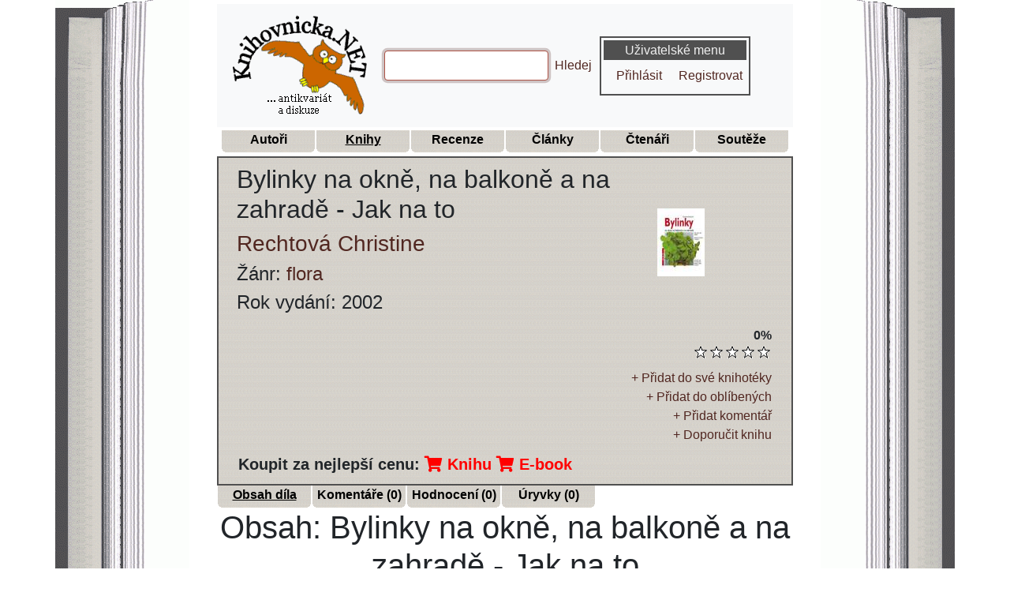

--- FILE ---
content_type: text/html; charset=UTF-8
request_url: https://www.knihovnicka.net/kniha/16127-bylinky-na-okne-na-balkone-a-na-zahrade-jak-na-to-rechtova-christine/obsah-dila/
body_size: 4435
content:


<!doctype html>
<html lang="cs">

<head>
    <title>Bylinky na okně, na balkoně a na zahradě - Jak na to | Knihovnicka.NET</title>
<meta name="keywords" content="Bylinky na okně, na balkoně a na zahradě - Jak na to kniha">
<meta name="description" content="Obsah a anotace knihy Bylinky na okně, na balkoně a na zahradě - Jak na to spisovatele Christine Rechtová. Od čtenářů knihovničky.">
<meta property="og:type" content="website">
<meta property="og:title" content="Bylinky na okně, na balkoně a na zahradě - Jak na to | Knihovnicka.NET">
<meta property="og:description" content="Obsah a anotace knihy Bylinky na okně, na balkoně a na zahradě - Jak na to spisovatele Christine Rechtová. Od čtenářů knihovničky.">
<meta property="og:url" content="https://www.knihovnicka.net/kniha/16127-bylinky-na-okne-na-balkone-a-na-zahrade-jak-na-to-rechtova-christine/obsah-dila/">
<meta property="og:image" content="https://www.knihovnicka.net/data/obr/knihy/16127-bylinky-na-okne-na-balkone-a-na-zahrade-jak-na-to-rechtova-christine.jpg">
<meta property="og:site_name" content="Knihovnicka.NET">
<link rel="canonical" href="https://www.knihovnicka.net/kniha/16127-bylinky-na-okne-na-balkone-a-na-zahrade-jak-na-to-rechtova-christine/obsah-dila/">
        <meta http-equiv="Content-Type" content="text/html; charset=utf-8">
    <meta name="viewport" content="width=device-width, initial-scale=1">
    <link rel="stylesheet" type="text/css" href="https://www.knihovnicka.net/css/knihovnicka.min.css">
    <link rel="stylesheet" type="text/css" href="https://www.knihovnicka.net/css/hvezdy.min.css">
    <link rel="stylesheet" type="text/css" href="https://www.knihovnicka.net/css/book.min.css">
    <!--[if IE]>
    <link rel="stylesheet" type="text/css" href="https://www.knihovnicka.net/css/ie_behavior.css" />
    <![endif]-->
    <link rel="stylesheet" type="text/css" href="https://www.knihovnicka.net/css/fontawesome/css/fontawesome-all.min.css">
    <link rel="stylesheet" type="text/css" href="https://www.knihovnicka.net/css/my-theme.min.css">
    <link rel="shortcut icon" href="https://www.knihovnicka.net/data/obr/favicon.ico">
    <link rel="alternate" title="Knihovnicka.NET RSS - autoři" href="https://www.knihovnicka.net/rss/autori.xml" type="application/rss+xml">
    <link rel="alternate" title="Knihovnicka.NET RSS - knihy" href="https://www.knihovnicka.net/rss/knihy.xml" type="application/rss+xml">
    <link rel="alternate" title="Knihovnicka.NET RSS - recenze" href="https://www.knihovnicka.net/rss/recenze.xml" type="application/rss+xml">
    <link rel="alternate" title="Knihovnicka.NET RSS - články" href="https://www.knihovnicka.net/rss/clanky.xml" type="application/rss+xml">
    <link rel="alternate" title="Knihovnicka.NET RSS - novinky" href="https://www.knihovnicka.net/rss/novinky.xml" type="application/rss+xml">
    <link rel="alternate" title="Knihovnicka.NET RSS - antikvariát" href="https://www.knihovnicka.net/rss/antikvariat.xml" type="application/rss+xml">
    <link rel="alternate" title="Knihovnicka.NET RSS - Komentáře k autorům" href="https://www.knihovnicka.net/rss/komentare-autori.xml" type="application/rss+xml">
    <link rel="alternate" title="Knihovnicka.NET RSS - Komentáře ke knihám" href="https://www.knihovnicka.net/rss/komentare-knihy.xml" type="application/rss+xml">
    <link rel="alternate" title="Knihovnicka.NET RSS - Komentáře k recenzím" href="https://www.knihovnicka.net/rss/komentare-recenze.xml" type="application/rss+xml">
    <!-- <script src="https://ssp.imedia.cz/static/js/ssp.js"></script> --></head>

<body>

<div class="container">
    <div class="row">
        <div class="col-2 panel-top-left">
        </div>
        <div class="col panel-top-center">
            <nav class="navbar navbar-expand-md navbar-light bg-light">
                <a class="navbar-brand" href="/">
                    <img src="https://www.knihovnicka.net/data/obr/logo.png" alt="Logo Knihovnička.net">
                </a>
                <button class="navbar-toggler" type="button" data-toggle="collapse" data-target="#navbarCollapse" aria-controls="navbarCollapse" aria-expanded="false" aria-label="Toggle navigation">
                    <span class="navbar-toggler-icon"></span>
                </button>
                <div class="collapse navbar-collapse" id="navbarCollapse">
                    <div class="container">
                        <div class="row justify-content-between">
                                <form class="form-inline mt-2 mt-md-0" action="https://www.knihovnicka.net/hledani-knihy-spisovatele-autora-recenze-clanku-v-knizni-databazi/" name="search">
                                    <input class="form-control mr-sm-2 search" name="search" type="text" size="19" maxlength="50">
                                    <script>document.search.search.focus();</script>
                                    <a href="#" rel="nofollow" onclick="document.search.submit();" title="Hledej">Hledej</a>
                                </form>
                                <div class="panel">

            <h3>Uživatelské menu</h3>
        <ul class="nav nav-pills">
            <li class="nav-item">
                <a class="nav-link" href="https://www.knihovnicka.net/login.php" rel="nofollow" title="Přihlásit">Přihlásit</a>
            </li>
            <li class="nav-item">
                <a class="nav-link" href="https://www.knihovnicka.net/?page=registrace" rel="nofollow" title="Registrovat">Registrovat</a>
            </li>
        </ul>
    
    </div>
                        </div>
                    </div>
                </div>
            </nav>
        </div>
        <div class="col-2 panel-top-right">
        </div>
    </div>
    <div class="row">
        <div class="col-2 panel-left">
        </div>
        <div class="col panel-center">
            <ul class="nav justify-content-center m-1">
                <li>
                    <a class="menu" href="https://www.knihovnicka.net/autor" title="Autoři"><b class="snazzy"><span class="boxcontent">Autoři</span>
                            <b class="b4"></b><b class="b3"></b><b class="b2"></b><b class="b1"></b>
                        </b></a>
                </li>
                <li>
                    <a class="menu" href="https://www.knihovnicka.net/kniha" title="Knihy"><b class="snazzy_marked"><span class="boxcontent">Knihy</span>
                            <b class="b4"></b><b class="b3"></b><b class="b2"></b><b class="b1"></b>
                        </b></a>
                </li>
                <li>
                    <a class="menu" href="https://www.knihovnicka.net/recenze" title="Recenze"><b class="snazzy"><span class="boxcontent">Recenze</span>
                            <b class="b4"></b><b class="b3"></b><b class="b2"></b><b class="b1"></b>
                        </b></a>
                </li>
                <li>
                    <a class="menu" href="https://www.knihovnicka.net/clanek" title="Články"><b class="snazzy"><span class="boxcontent">Články</span>
                            <b class="b4"></b><b class="b3"></b><b class="b2"></b><b class="b1"></b>
                        </b></a>
                </li>
                <li>
                    <a class="menu" href="https://www.knihovnicka.net/ctenari-uzivatele" title="Čtenáři"><b class="snazzy"><span class="boxcontent">Čtenáři</span>
                            <b class="b4"></b><b class="b3"></b><b class="b2"></b><b class="b1"></b>
                        </b></a>
                </li>
                <li>
                    <a class="menu" href="https://www.knihovnicka.net/souteze" title="Soutěže"><b class="snazzy"><span class="boxcontent">Soutěže</span>
                            <b class="b4"></b><b class="b3"></b><b class="b2"></b><b class="b1"></b>
                        </b></a>
                </li>
            </ul>
        </div>
        <div class="col-2 panel-right">
        </div>
    </div>
</div>

<main class="container">
    <div class="row">
        <div class="col-2 panel-left">
        </div>
        <div class="col panel-center">
            
            
            <div id="header"><div class="container-fluid"><div class="row p-2"><div class="col-sm"><h2>Bylinky na okně, na balkoně a na zahradě - Jak na to</h2><h3><a class="tooltip_objekt" href="https://www.knihovnicka.net/autor/5294-rechtova-christine/zivotopis-biografie/" title="<img src=https://www.knihovnicka.net/data/obr/no_foto_autor.jpg>">Rechtová Christine</a><br></h3><h4>Žánr: <a href="https://www.knihovnicka.net/kniha/zanry-kategorie/?zanr=flora" rel="nofollow" title="zobrazit všechny knihy žánru flora">flora</a><br></h4><h4>Rok vydání: 2002</h4></div><div class="col-sm-3 align-self-center"><img src="https://www.knihovnicka.net/data/obr/knihy/16127-bylinky-na-okne-na-balkone-a-na-zahrade-jak-na-to-rechtova-christine.jpg" alt="Foto knihy Bylinky na okně, na balkoně a na zahradě - Jak na to" title="Foto knihy Bylinky na okně, na balkoně a na zahradě - Jak na to"></div></div><div class="row"><div class="col-sm"><div class="hodnoceni float-right text-right">
<strong>0%</strong>
<form name="hodnoceni" action="#" method="post" enctype="multipart/form-data">
<input type=hidden name="cmd" value="hodnotit">
<input type=hidden name="hvezd" value="">
<ul class="hodnoceni-hvezdami">
<li class='current-rating' title='' style='width:0%;'></li>
<li><a href='#' rel="nofollow" onclick="show('hodnoceni_info');" title='1 hvězda z 5 [Bylinky na okně, na balkoně a na zahradě - Jak na to]' class='jedna-hvezda'></a></li>
<li><a href='#' rel="nofollow" onclick="show('hodnoceni_info');" title='2 hvězdy z 5 [Bylinky na okně, na balkoně a na zahradě - Jak na to]' class='dve-hvezdy'></a></li>
<li><a href='#' rel="nofollow" onclick="show('hodnoceni_info');" title='3 hvězdy z 5 [Bylinky na okně, na balkoně a na zahradě - Jak na to]' class='tri-hvezdy'></a></li>
<li><a href='#' rel="nofollow" onclick="show('hodnoceni_info');" title='4 hvězdy z 5 [Bylinky na okně, na balkoně a na zahradě - Jak na to]' class='ctyri-hvezdy'></a></li>
<li><a href='#' rel="nofollow" onclick="show('hodnoceni_info');" title='5 z 5 hvězd [Bylinky na okně, na balkoně a na zahradě - Jak na to]' class='pet-hvezd'></a></li>
</ul>
</form>
</div>
<div id="hodnoceni_info" style="display: none">    
      
Pro hodnocení se musíte <a href="https://www.knihovnicka.net/login.php" rel="nofollow" title="Přihlásit se">přihlásit</a> nebo <a href="https://www.knihovnicka.net/?page=registrace" rel="nofollow" title="Registrovat se">registrovat</a>
</div>
</div></div><div class="row"><div class="col-sm"><div class="hlavicka_pocty"></div></div></div><div class="row"><div class="col-sm"><div class="hlavicka_pocty"><a href='#' rel="nofollow" onclick="show('knihoteka_add');" title="Přidat do své knihotéky [Bylinky na okně, na balkoně a na zahradě - Jak na to]">+ Přidat do své knihotéky</a>
<div id="knihoteka_add" style="display: none">    
      
Pro přidávání do knihotéky se musíte <a href="https://www.knihovnicka.net/login.php" rel="nofollow" title="Přihlásit se">přihlásit</a> nebo <a href="https://www.knihovnicka.net/?page=registrace" rel="nofollow" title="Registrovat se">registrovat</a>
</div>
<br>
<a href='#' rel="nofollow" onclick="show('oblibene_add');" title="Přidat do oblíbených [Bylinky na okně, na balkoně a na zahradě - Jak na to]">+ Přidat do oblíbených</a>
<div id="oblibene_add" style="display: none">    
      
Pro přidávání do oblíbených se musíte <a href="https://www.knihovnicka.net/login.php" rel="nofollow" title="Přihlásit se">přihlásit</a> nebo <a href="https://www.knihovnicka.net/?page=registrace" rel="nofollow" title="Registrovat se">registrovat</a>
</div>
<br>
<a href='#' rel="nofollow" onclick="show('komentar_add');" title="Přidat komentář k [Bylinky na okně, na balkoně a na zahradě - Jak na to]">+ Přidat komentář</a>
<div id="komentar_add" style="display: none">    
      
Pro přidávání komentářů se musíte <a href="https://www.knihovnicka.net/login.php" rel="nofollow" title="Přihlásit se">přihlásit</a> nebo <a href="https://www.knihovnicka.net/?page=registrace" rel="nofollow" title="Registrovat se">registrovat</a>
</div>
<br>
    <a href='#' rel="nofollow" onclick="show('doporuceni_add');" title="Doporučit knihu [Bylinky na okně, na balkoně a na zahradě - Jak na to]">+ Doporučit knihu</a>
    <div id="doporuceni_add" style="display: none">
                Pro doporučení knihy 'Bylinky na okně, na balkoně a na zahradě - Jak na to' se musíte
        <a href="https://www.knihovnicka.net/login.php" rel="nofollow" title="Přihlásit se">přihlásit</a> nebo
        <a href="https://www.knihovnicka.net/?page=registrace" rel="nofollow" title="Registrovat se">registrovat</a>
    </div>
</div></div></div><div class="banner_vyhrajknihu_kniha">
  <strong>Koupit za nejlepší cenu:</strong>
  <a href="https://knihy.heureka.cz/f:q:Bylinky na okně, na balkoně a na zahradě - Jak na to#utm_source=knihovnicka.net&amp;utm_medium=affiliate&amp;utm_campaign=22375&amp;utm_content=Text%20link" rel="sponsored" class="heureka-hn-link" data-trixam-positionid="48257" target="_blank" title="Koupit knihu"><i class="fas fa-shopping-cart"></i> Knihu</a>
  <a href="https://e-book-elektronicke-knihy.heureka.cz/f:q:Bylinky na okně, na balkoně a na zahradě - Jak na to#utm_source=knihovnicka.net&amp;utm_medium=affiliate&amp;utm_campaign=22375&amp;utm_content=Text%20link" rel="sponsored" class="heureka-hn-link" data-trixam-positionid="48271" target="_blank" title="Koupit E-book"><i class="fas fa-shopping-cart"></i> E-book</a>
</div>
</div></div>

            
<ul class="nav">
<li>
<a class="menu" href="https://www.knihovnicka.net/kniha/16127-bylinky-na-okne-na-balkone-a-na-zahrade-jak-na-to-rechtova-christine/obsah-dila/" title="Obsah díla"><b class="snazzy_marked"><span class="boxcontent">Obsah díla</span>
<b class="b4"></b><b class="b3"></b><b class="b2"></b><b class="b1"></b>
</b></a>
</li>
<li>
<a class="menu" href="https://www.knihovnicka.net/kniha/16127-bylinky-na-okne-na-balkone-a-na-zahrade-jak-na-to-rechtova-christine/komentare/" rel="nofollow" title="Komentáře ke knize"><b class="snazzy"><span class="boxcontent">Komentáře (0)</span>
<b class="b4"></b><b class="b3"></b><b class="b2"></b><b class="b1"></b>
</b></a>
</li>
<li>
<a class="menu" href="https://www.knihovnicka.net/kniha/16127-bylinky-na-okne-na-balkone-a-na-zahrade-jak-na-to-rechtova-christine/hodnoceni/" rel="nofollow" title="Hodnocení knihy"><b class="snazzy"><span class="boxcontent">Hodnocení (0)</span>
<b class="b4"></b><b class="b3"></b><b class="b2"></b><b class="b1"></b>
</b></a>
</li>
<li>
<a class="menu" href="https://www.knihovnicka.net/kniha/16127-bylinky-na-okne-na-balkone-a-na-zahrade-jak-na-to-rechtova-christine/uryvky/" rel="nofollow" title="Úryvky z knihy"><b class="snazzy"><span class="boxcontent">Úryvky (0)</span>
<b class="b4"></b><b class="b3"></b><b class="b2"></b><b class="b1"></b>
</b></a>
</li>

</ul>

            <h1>Obsah: Bylinky na okně, na balkoně a na zahradě - Jak na to</h1>Na okně, na balkoně a na zahradě Zkušená odbornice Christine Rechtová vysvětluje, jak se pěstují bylinky na okně, na balkoně nebo na zahrad. Všechny pěstitelské návody si můžete lehce vyzkoušet. Kniha přináší mnoho námětů na umístění rostlin v zahradě, výrobu truhlíků i užití bylinek v kuchyni či jejich konzervaci. Publikace obsahuj 65 barevných fotografií a 40 barevných kreseb. <div class="created_by">Vytvořil: <strong><a class="tooltip_objekt" href="https://www.knihovnicka.net/?page=detail-uzivatele&amp;id=1091" rel="nofollow" title="<img src=https://www.knihovnicka.net/data/obr/uzivatele/Jacob.jpg>">Jacob</a></strong><br>Zdroj: <strong>Anotace z knihy Bylinky na okně, na balkoně a na zahradě - Jak na to</strong></div>
            <div class="clearfix">
            </div>

            
                            <div class="container mt-3">
        <div class="row justify-content-md-center">
            <!-- Extra large -->
            <div class="d-none d-xl-block">
                                    <div class="heureka-affiliate-category" data-trixam-positionid="90205" data-trixam-categoryid="1469" data-trixam-categoryfilters="" data-trixam-codetype="iframe" data-trixam-linktarget="top"></div>
                            </div>
            <!-- Large -->
            <div class="d-none d-lg-block d-xl-none">
                                    <div class="heureka-affiliate-category" data-trixam-positionid="90204" data-trixam-categoryid="1469" data-trixam-categoryfilters="" data-trixam-codetype="iframe" data-trixam-linktarget="top"></div>
                            </div>
            <!-- Medium -->
            <div class="d-none d-md-block d-lg-none">
                                    <div class="heureka-affiliate-category" data-trixam-positionid="48416" data-trixam-categoryid="1469" data-trixam-categoryfilters="" data-trixam-codetype="iframe" data-trixam-linktarget="top"></div>
                            </div>
            <!-- Small -->
            <div class="d-none d-sm-block d-md-none" style="margin: 0 auto;">
                                    <div class="heureka-affiliate-category" data-trixam-positionid="90206" data-trixam-categoryid="1469" data-trixam-categoryfilters="" data-trixam-codetype="iframe" data-trixam-linktarget="top"></div>
                            </div>
            <!-- Extra small -->
            <div class="d-block d-sm-none" style="margin: 0 auto;">
                                    <div class="heureka-affiliate-category" data-trixam-positionid="48406" data-trixam-categoryid="1469" data-trixam-categoryfilters="" data-trixam-codetype="iframe" data-trixam-linktarget="top"></div>
                            </div>
        </div>
    </div>
    
        </div>
        <div class="col-2 panel-right">
        </div>
    </div>
</main>

<!-- paticka -->
<div class="container">
    <div class="row">
        <div class="col-2 panel-left">
        </div>
        <div class="col panel-center historie">
            Dnes je <a href="https://www.knihovnicka.net/historie/?d=05&amp;m=12" rel="nofollow" title="Dnešní datum: 05.12.2025"><strong>05.12.2025</strong></a><br>

Před 71 lety se narodil(a) <a href="https://www.knihovnicka.net/autor/1620-kureishi-hanif/zivotopis-biografie/" title="Kureishi Hanif"><strong>Kureishi Hanif</strong></a>        </div>
        <div class="col-2 panel-right">
        </div>
    </div>
    <div class="row">
        <div class="col-2 panel-bottom-left">
        </div>
        <div class="col panel-bottom-center">
            <div class="row">
                <div class="col">
                    Copyright ©
                    <a href="https://www.knihovnicka.net/" title="Databáze knih - Knihovnička | Knihovnicka.NET">Knihovnicka.net</a> | Created by
                    <a href="https://www.puktom.cz" title="Tomáš Pukowiec">puktom.cz</a>
                </div>
            </div>
            <div class="row">
                <div class="col">
                    Šíření obsahu serveru Knihovnicka.net je bez písemného souhlasu autorů zakázáno
                </div>
            </div>
            <div class="row">
                <div class="col">
                    <a href="https://www.knihovnicka.net/?page=statistiky" title="Statistiky knihovničky">Statistiky</a>
                    |
                    <a href="https://www.knihovnicka.net/historie/" title="Historické události">Historické události</a>
                    |
                    <a href="https://www.knihovnicka.net/antikvariat/" title="Antikvariát">Antikvariát</a>
                    |
                    <a href="https://www.knihovnicka.net/kniha-navstev/" rel="nofollow" title="Kniha návštěv">Kniha návštěv</a>
                    |
                    <a href="https://www.knihovnicka.net/?page=vseobecne-podminky-uzivani" rel="nofollow" title="Všeobecné podmínky užívání a ochrana osobních údajů"> Podmínky užívání</a>
                </div>
            </div>
            <div class="row">
                <div class="col">
                    <a href="https://www.knihovnicka.net/sitemap/" title="Mapa stránek">Mapa stránek</a>
                    |
                    <a href="https://www.knihovnicka.net/?page=reklamni-bannery" title="Podpořte nás - reklamní bannery">Podpořte nás</a>
                    |
                    <a href="https://www.knihovnicka.net/?page=partneri" title="Partneři">Partneři</a>
                    |
                    <a href="https://www.knihovnicka.net/?page=ostatni-odkazy" title="Ostatní odkazy">Odkazy</a>
                    |
                    <a href="https://www.knihovnicka.net/admin" rel="nofollow" title="Publikování na serveru knihovnicka.NET | Psaní recenzí, článků | Přidávání autorů, obsahů knih">Publikování</a>
                    |
                    <a href="https://www.knihovnicka.net/rss/" rel="nofollow" title="RSS 2.0">RSS 2.0</a>
                    |
                    <a href="https://www.knihovnicka.net/napoveda/" rel="nofollow" title="Nápověda">Nápověda</a>
                    |
                    <a href="https://www.knihovnicka.net/kontakt/" rel="nofollow" title="Kontakt">Kontakt</a>
                </div>
            </div>
        </div>
        <div class="col-2 panel-bottom-right">
            <!-- TOPLIST -->
<a href="https://www.toplist.cz/stat/859229/"><script>
        <!--
        document.write('<img src="https://toplist.cz/dot.asp?id=859229&http='+
            escape(document.referrer)+'&t='+escape(document.title)+
            '&wi='+escape(window.screen.width)+'&he='+escape(window.screen.height)+'&cd='+
            escape(window.screen.colorDepth)+'" width="1" height="1" alt="TOPlist" />');
        //--></script><noscript><img src="https://toplist.cz/dot.asp?id=859229"
                                     alt="TOPlist" width="1" height="1" /></noscript></a>
<!-- TOPLIST -->
        </div>
    </div>
</div>
<!-- paticka -->


<!-- Global site tag (gtag.js) - Google Analytics -->
<!-- <script async src="https://www.googletagmanager.com/gtag/js?id=UA-6204743-1"></script>
<script>
  window.dataLayer = window.dataLayer || [];
  function gtag(){dataLayer.push(arguments);}
  gtag('js', new Date());

  gtag('config', 'UA-6204743-1');
</script> -->    <script src="https://www.knihovnicka.net/javascript_fce.min.js">
    </script>
    <script src="https://www.knihovnicka.net/ajax.min.js">
    </script>
    <script src="https://www.knihovnicka.net/libs/tooltip.min.js">
    </script>
    <script src="https://www.knihovnicka.net/vendor/js/jquery-3.5.1.min.js"></script>
    <script src="https://www.knihovnicka.net/vendor/js/bootstrap.min.js"></script>
<script async src="//serve.affiliate.heureka.cz/js/trixam.min.js"></script>
</body>
</html>


--- FILE ---
content_type: text/css
request_url: https://www.knihovnicka.net/css/knihovnicka.min.css
body_size: 2400
content:
body,html{margin:0;padding:0}body{font:76% georgia;text-align:center}a{color:#003;text-decoration:none}a:hover,ul.nav a:hover{color:#003;text-decoration:underline}#navigation{margin:7px 0 0 130px}#navigation,#navigation_option{background:transparent;height:3em;overflow:hidden}#navigation_option{margin:0}#navigation ul{margin:0;padding:0;list-style-type:none;background:transparent}#navigation li{display:block;float:left;margin:0 -1px 0 0}#navigation_option ul{margin:0;padding:0;list-style-type:none;background:transparent}#navigation_option li{display:block;float:left;margin:0 -1px}.snazzy{background:transparent}.snazzy_marked span,.snazzy span{text-align:center;color:#000;margin:0;font-weight:700}.snazzy_marked span{text-decoration:underline}.b1,.b2,.b3,.b4{display:block;font-size:1px;overflow:hidden}.b1,.b2,.b3{height:1px}.b2,.b3,.b4{border-left:1px solid #fff;border-right:1px solid #fff;background:url(../data/obr/pozadi.png)}.b1{margin:0 5px;background:#fff}.b2{margin:0 3px;border-width:0 2px}.b3{margin:0 2px}.b4{height:2px;margin:0 1px}.boxcontent{display:block;border-left:1px solid #fff;border-right:1px solid #fff;background:url(../data/obr/pozadi.png)}a.menu,a.menu:visited{display:block;text-decoration:none;width:7.5em}a.menu:hover{background:transparent;cursor:pointer}a.menu_option,a.menu_option:visited{display:block;text-decoration:none;width:5.5em;width:110px}a.menu_option:hover{background:transparent;cursor:pointer}a.menu_option:hover span{padding-top:10px}div#page{clear:both;width:950px;margin:0 auto;text-align:left}div#hlavicka{border-top:1px solid #fff;background:url(../data/obr/hlavicka.gif);height:100px}div#logo{position:relative;float:right;width:200px;margin-top:-60px;height:130px;margin-right:-10px;margin-bottom:10px}div#paticka{background:url(../data/obr/paticka.gif);clear:left;height:100px}div#paticka p{text-align:center;padding-left:200px}div#obal{float:left;width:100%}div#sloupec_right{float:left;width:200px;margin-left:-232px}div#pozadi{background:url(../data/obr/stred.gif);width:100%}.panel{float:left;max-width:200px;margin:10px}.panel,.panel-big{text-align:right;height:auto;border:2px solid #505050;padding:3px}.panel-big{max-width:250px;margin:0 auto}.panel a.kontrola_dat{color:red;font-weight:700}.panel a{padding-right:5px}.panel-big h3,.panel h3{padding:3px}.panel-big h3,.panel-big h3 a,.panel h3,.panel h3 a{font-size:100%;color:#f0f0f0;background-color:#505050;margin:0;text-align:center}.panel_kniha{float:right;width:200px;font-size:80%;text-align:center;height:auto;border:2px solid #505050;margin-bottom:10px}.panel_kniha a{padding-right:5px}.panel_kniha h3,.panel_kniha h3 a{font-size:100%;color:#f0f0f0;background-color:#505050;margin:0;text-align:center}.panel_kniha h4{border-top:2px solid #505050}.panel_kniha h4,.panel_kniha h5{font-size:100%;color:#505050;margin:0;text-align:center}img{border:0 none}.panel img{float:left}#ikony_menu img.move{margin-right:10px}#ikony_menu img:hover{background-color:#505050}.marked{text-decoration:underline;font-weight:700}.unmarked{color:#000;padding-right:10px;padding-left:10px}.unmarked,.unmarked:hover{font-weight:700;font-size:1.1em}.unmarked:hover{background:none;color:gray}.marked_option{border:1px solid #000}.marked_option,.unmarked_option,.unmarked_option:hover{padding-right:10px;padding-left:10px;font-weight:700}.unmarked_option:hover{color:gray}.clearfix{content:".";display:block;height:0;font-size:0;clear:both;visibility:hidden}.end{margin-left:295px;clear:left;text-align:left;padding:10px;width:560px!important;width:580px}.historie{text-align:center;border-top:2px solid gray;margin-top:30px;padding-top:15px}#kniha{padding-top:10px;padding-right:80px}#abeceda{text-align:center;border:2px solid #505050;background:url(../data/obr/pozadi.png)}.sloupec{float:left;padding-top:10px;margin-left:50px}#header{text-align:left;border:2px solid #505050;background:url(../data/obr/pozadi.png)}#header h1{text-align:left;font-size:120%}div#obsah{margin-left:130px;text-align:left;width:510px;position:relative;margin-top:-40px;text-align:justify}div#obsah h1{text-align:center}div#obsah h3{font-size:80%;text-align:left;padding-left:10px}div.oznaceni{margin:5px;display:inline;color:sienna;text-decoration:underline}div.oznaceni,input.prijemce{cursor:pointer}.chyba{text-align:center;color:red}.poznamka{padding-top:20px;font-size:.9em;color:red}.poznamka a{text-decoration:underline}.info{text-align:center;padding-top:15px;font-weight:700}.created_by{padding-top:30px}.able_edit,.created_by{font-size:.8em;text-align:right}.able_edit{padding-top:10px}.ikona{padding:3px}.search_druh{font-weight:700}div#just{text-align:justify}.hodnoceni{padding-right:10px}#koment input,#koment textarea{border:1px solid #505050}table.hledani{margin-top:10px}table.hledani .hledani_nadpis{background:url(../data/obr/pozadi.png)}table.hledani .hledani_obsah{background-color:#f0f0f0}table#posta_zpravy{background-color:inherit}table#posta_zpravy,table#posta_zpravy td{border:2px solid #fff}table#posta_zpravy .posta_nadpis{background:url(../data/obr/pozadi.png)}.posta_new{background-color:#cff!important}.posta_od{background-color:#f0f0f0!important;font-size:80%}.posta_pro{background-color:#b5b5b5!important;font-size:80%}table#posta_zpravy a.posta_odkaz_nick{color:sienna}.search{border:1px solid #505050;background-color:#f0f0f0;display:inline}.search:focus,.search:hover{border:1px solid #505050;background-color:#fff}.ohraniceni{border:1px solid #505050;background-color:#f0f0f0}.ohraniceni_readonly{border:1px solid #505050;background-color:#afafaf}.ohraniceni_hand{cursor:pointer}.ohraniceni_hand,.ohraniceni_no_hover{border:1px solid #505050;background-color:#f0f0f0}.ohraniceni:hover,.ohraniceni_hand:hover{border:1px solid #505050;background-color:#fff}.ohraniceni_hand:hover{cursor:pointer}.ohraniceni:focus{border:1px solid #505050;background-color:#fff}table.tab{background-color:inherit}table.tab,table.tab td{border:2px solid #fff}table.tab .tab_nadpis{background:url(../data/obr/pozadi.png)}table.tab .tab_zprava{font-size:80%;border:2px solid #fff;background-color:#f0f0f0}table.tab .tab_zprava_selected{font-size:80%;border-width:0;background-color:#dfdfdf}#razeni{text-align:right;height:auto;border:2px solid #505050;background:url(../data/obr/pozadi.png)}#razeni .razeni_marked{font-weight:700;text-decoration:underline}#razeni h3{font-size:100%;color:#f0f0f0;background-color:#505050;margin:0;text-align:center}div#results{margin-top:50px}.Pager{font-size:150%;text-align:center}.Pager,.Pager_numbers{color:#000}.Pager_current{color:sienna}.Pager_first,.Pager_last,.Pager_next,.Pager_prev{color:#000}.pozadi_rss{background:url(../data/obr/pozadi.png)}a.posta_menu{color:red;font-weight:700}a.help{display:inline;color:#fff;font-weight:700;text-align:center;text-decoration:none;cursor:help;color:#003}.help-style{border:3px solid #000;background:url(../data/obr/pozadi.png);padding:4px}.html_kod{text-align:left;font-style:italic}.html_kod,.soutez_pole{background:url(../data/obr/pozadi.png);padding:10px;border:1px dashed #000}.soutez_pole{text-align:center}.soutez_pole_justify{text-align:justify;background:url(../data/obr/pozadi.png);padding:10px;border:1px dashed #000}div.soutez_banner{width:190px}div.soutez_banner a img{text-align:center;margin-left:55px}div.soutez_banner .txt{font-size:12px;font-weight:700}div.soutez_banner .txt,div.soutez_banner .txt2{margin-bottom:1px;text-align:center;margin-left:10px}div.soutez_banner .txt2{font-size:11px}.reklama a{float:right;width:200px;text-align:center;height:auto;margin-bottom:10px;color:#7a412e}#chce_precist_add,#doporuceni_add,#hodnoceni_info,#knihoteka_add,#komentar_add,#oblibene_add,#prave_cte_add,#precetlo_add,#v_doporuceni_add,#v_knihotece_add,#v_oblibene_add{text-align:right;color:red;font-weight:700;margin-bottom:5px;margin-right:5px}.small_character{font-size:60%;text-align:center;font-style:italic}.reakce_napsal{margin:10px;background-color:#dcdcdc}.hlavicka_pocty{text-align:right;margin-right:10px;margin-bottom:10px}.hlavicka_recenze{text-align:left;margin-left:10px;margin-bottom:10px;font-weight:700;font-size:20px}.text_marked{color:red;display:inline}.select_box_filtr{width:150px;border:1px solid gray;background:url(../data/obr/pozadi.png);font-weight:700}.banner_vyhrajknihu{clear:both;text-align:center;margin:0}.banner_vyhrajknihu img{border:2px solid #505050}.banner_vyhrajknihu_kniha{text-align:left;margin-left:10px;margin-bottom:10px;font-size:20px}.banner_vyhrajknihu_kniha a{color:red;font-weight:700}.banner_vyhrajknihu_kniha_down{margin:10px auto;height:85px;width:360px;font-size:17px;padding-top:27px;background:url(../data/obr/vyhrajknihu-bublina.gif) no-repeat}.banner_vyhrajknihu_kniha_down a{color:red;font-weight:700}div#top_menu{margin:0 auto;width:950px}div#top_menu_left{text-align:center;padding-top:4px;margin-left:115px;float:left;width:530px;height:25px;font-size:16px;border-left:1px solid #505050;border-right:1px solid #505050;border-bottom:1px solid #505050;background:url(../data/obr/pozadi.png)}div#top_menu_left a{color:red;font-weight:700}div#top_menu_left img{height:15px}div#top_menu_right{clear:right;float:right;padding-top:4px;width:245px;height:25px;border-left:1px solid #505050;border-right:1px solid #505050;border-bottom:1px solid #505050;background:url(../data/obr/pozadi.png);text-align:center;font-size:16px;font-weight:700}div#top_menu_right a{text-align:center;padding:5px}a.odkaz_zalozka{text-decoration:underline}a.odkaz_zalozka:hover{color:red}div#reklama_knihy{text-align:center}div#reklama_knihy h2{margin:0}div#reklama_knihy h2 a{color:red}div#reklama_knihy strong{margin:0;font-weight:400;font-size:11px;display:block}div.reklamaKnihcentrum{width:170px;margin:0 auto}div.reklamaKnihcentrum a{font-weight:700}.podminkyConfirm{color:red}.panel-left{background:url(../data/obr/kniha-stred-left.png) repeat-y}.panel-right{background:url(../data/obr/kniha-stred-right.png) repeat-y 100%}.panel-top-left{background:url(../data/obr/kniha-top-left.png) no-repeat}.panel-top-center{margin-top:5px}.panel-top-right{background:url(../data/obr/kniha-top-right.png) no-repeat 100% 0}.panel-bottom-left{background:url(../data/obr/kniha-bottom-left.png) no-repeat 0 100%}.panel-bottom-center{margin:15px 0 30px;padding-top:30px;text-align:center;border-top:2px solid gray}.panel-bottom-right{background:url(../data/obr/kniha-bottom-right.png) no-repeat 100% 100%}.panel-border-top{border-top:2px solid #505050}.table-header{background:url(../data/obr/pozadi.png);font-weight:700}.table-item{background-color:#f0f0f0}.table-header div,.table-item div{border:1px solid #fff}

--- FILE ---
content_type: text/css
request_url: https://www.knihovnicka.net/css/hvezdy.min.css
body_size: 170
content:
.hodnoceni-hvezdami{list-style:none;margin:0;padding:0;width:100px;height:20px;position:relative;background:url(../data/obr/hvezdy.gif) 0 0 repeat-x}.hodnoceni-hvezdami li{padding:0;margin:0;float:left}.hodnoceni-hvezdami li a{display:block;width:20px;height:20px;text-decoration:none;text-indent:-9000px;z-index:3;position:absolute;padding:0}.hodnoceni-hvezdami li a:hover{background:url(../data/obr/hvezdy.gif) 0;z-index:2;left:0}.hodnoceni-hvezdami a.jedna-hvezda{left:0}.hodnoceni-hvezdami a.jedna-hvezda:hover{width:20px}.hodnoceni-hvezdami a.dve-hvezdy{left:20px}.hodnoceni-hvezdami a.dve-hvezdy:hover{width:40px}.hodnoceni-hvezdami a.tri-hvezdy{left:40px}.hodnoceni-hvezdami a.tri-hvezdy:hover{width:60px}.hodnoceni-hvezdami a.ctyri-hvezdy{left:60px}.hodnoceni-hvezdami a.ctyri-hvezdy:hover{width:80px}.hodnoceni-hvezdami a.pet-hvezd{left:80px}.hodnoceni-hvezdami a.pet-hvezd:hover{width:100px}.hodnoceni-hvezdami li.current-rating{background:url(../data/obr/hvezdy.gif) 0 100%;height:20px;display:block;text-indent:-9000px;z-index:1}

--- FILE ---
content_type: text/css
request_url: https://www.knihovnicka.net/css/book.min.css
body_size: 288
content:
.book{padding:2px;text-align:left;width:500px;margin:0 auto;font-family:Tahoma,Arial,sans-serif}.book td{color:#000;padding:2px;font-size:11px;font-family:Tahoma,Helvetica,Arial,sans-serif}.book .center{text-align:center}.book .kom_odp0{margin-left:0;margin-top:11px}.book .kom_odp1{margin-left:20px;margin-top:11px}.book .kom_odp2{margin-left:40px;margin-top:11px}.book .kom1{padding:2px;padding-left:6px;border-top:1px solid #000;background:url(../data/obr/pozadi.png)}.book .kom1,.book .kom2{border-left:1px solid #000;border-right:1px solid #000}.book .kom2{padding:2px}.book .kom3{padding:2px;padding-left:6px;border-left:1px solid #000;border-right:1px solid #000;border-bottom:1px solid #000;text-align:left;background:url(../data/obr/pozadi.png);-moz-border-radius-bottomleft:8px}.book .input,.book .readonly{border:1px solid #963;padding:2px;margin:0;font-size:11px}.book .readonly{background-color:#eee}.book .textarea{border:2px solid #963;width:350px;height:150px;padding:2px;margin:2px;background-color:#fff;font-size:11px;font-family:Tahoma,Arial,sans-serif}.book .smajl{display:inline;vertical-align:middle;border:0}.book .smajl2{display:inline;float:right;padding:1px;border:1px solid #000;background-color:#fff}.error{color:red}

--- FILE ---
content_type: application/javascript
request_url: https://www.knihovnicka.net/ajax.min.js
body_size: 201
content:
var xmlHttp;function stavUzivateleTest(t,e){alert(e.title)}function stavUzivatele(t,e){var a;null!=(xmlHttp=GetXmlHttpObject())?(a="ajax/stav_uzivatele.php",a="ajax/stav_uzivatele.php?nick="+t,ctlName="txt",xmlHttp.onreadystatechange=function(){4!=xmlHttp.readyState&&"complete"!=xmlHttp.readyState||(document.getElementById(ctlName).innerHTML=xmlHttp.responseText)},xmlHttp.open("GET",a,!0),xmlHttp.send(null)):alert("Browser does not support HTTP Request")}function GetXmlHttpObject(){var e=null;try{e=new XMLHttpRequest}catch(t){try{e=new ActiveXObject("Msxml2.XMLHTTP")}catch(t){e=new ActiveXObject("Microsoft.XMLHTTP")}}return e}

--- FILE ---
content_type: application/javascript
request_url: https://www.knihovnicka.net/javascript_fce.min.js
body_size: 243
content:
function show(e){"none"==document.getElementById(e).style.display?document.getElementById(e).style.display="block":document.getElementById(e).style.display="none"}function show_hide_hledani(){selected=document.getElementById("tabulka").options[document.getElementById("tabulka").selectedIndex].value,document.getElementById("autori").style.display="none",document.getElementById("knihy").style.display="none",document.getElementById("recenze").style.display="none","autori"!=selected&&selected?"knihy"==selected?document.getElementById("knihy").style.display="block":"recenze"==selected&&(document.getElementById("recenze").style.display="block"):document.getElementById("autori").style.display="block"}function show_zanr(e){self.location="http://www.knihovnicka.net/kniha/zanry-kategorie/?zanr="+e}function md5form(e){return e.password_hmac.value=hex_hmac_md5(hex_md5(e.heslo.value),e.challenge.value),e.heslo.disabled=!0,e.submit(),e.heslo.disabled=!1}function select(e){"tab_zprava"==e.className?e.className="tab_zprava_selected":e.className="tab_zprava"}function unselect(e){e.className="tab_zprava"}function click(e){self.location=e}

--- FILE ---
content_type: application/javascript
request_url: https://www.knihovnicka.net/libs/tooltip.min.js
body_size: 1773
content:
function init(){anchorTooltips=new tooltip("anchorTooltips","CLASSES=a.help,ikony_menu.a.img","help-style","",0,300,85),tooltipObjektu=new tooltip("tooltipObjektu","CLASSES=tooltip_objekt","help-style","",0,300,85),tooltipParser=new tooltip("tooltipParser","CLASSES=tooltip_parser","help-style","",500,300,100)}function sFunc(){init()}var tooltip,timeout,IE=!!document.all,IEStd;IE&&document.compatMode&&"BackCompat"!=document.compatMode&&(IEStd=1);var Opera=-1<navigator.userAgent.indexOf("Opera"),UAVer=navigator.appVersion,Opera7=-1<navigator.userAgent.indexOf("Opera 7");Opera&&(IE=!1),void 0!==document.attachEvent?(window.attachEvent("onload",sFunc),document.attachEvent("onmousemove",getMouseXY)):(window.addEventListener("load",sFunc,!1),document.addEventListener("mousemove",getMouseXY,!1));var X=0,Y=0,shown,currentTooltip,docX=document.offsetWidth,docY=document.offsetHeight,minY,maxY,minX,maxX,all=document.all?document.all:document.getElementsByTagName("*");function getMouseXY(t){return tempY=IE?(tempX=event.clientX+(document.body.scrollLeft?document.body.scrollLeft:document.documentElement.scrollLeft),event.clientY+(document.body.scrollTop?document.body.scrollTop:document.documentElement.scrollTop)):(tempX=t.pageX,t.pageY),tempX<0&&(tempX=0),tempY<0&&(tempY=0),X=tempX,Y=tempY,X<=minX||maxX<=X||(Y<=minY||maxY<=Y)&&currentTooltip?hideTooltip():currentTooltip&&showTooltip(),!0}function findPosX(t){var o=0;if(t.offsetParent)for(;o+=t.offsetLeft,t.offsetParent;)t=t.offsetParent;else t.x&&(o+=t.x);return o}function findPosY(t){var o=0;if(t.offsetParent)for(;o+=t.offsetTop,t.offsetParent;)t=t.offsetParent;else t.y&&(o+=t.y);return o}function hideTooltip(){window.clearTimeout(timeout),(X<=minX||maxX<=X||(Y<=minY||maxY<=Y)&&currentTooltip)&&(currentTooltip&&(currentTooltip.style.visibility="hidden"),shown=currentTooltip=0)}function showIt(){currentTooltip.style&&shown&&(currentTooltip.style.visibility="visible")}function showTooltip(objTooltip,objOver,text,delay,maxWidth){delay&&(timeout=setTimeout("showIt()",delay)),!objTooltip&&currentTooltip&&(objTooltip=currentTooltip),objTooltip&&(text&&(objTooltip.innerHTML=text),IE&&(maxWidth&&objTooltip.offsetWidth>maxWidth&&(objTooltip.style.width=maxWidth+"px"),maxWidth&&objTooltip.offsetWidth<=maxWidth&&(objTooltip.style.width="auto")),objOver&&(minX=findPosX(objOver),minY=findPosY(objOver),maxX=minX+objOver.offsetWidth+3,maxY=minY+objOver.offsetHeight+3),X+objTooltip.offsetWidth<document.body.offsetWidth-10?objTooltip.style.left=eval(X+8)+"px":objTooltip.style.left=eval(X-8-objTooltip.offsetWidth)+"px",10<Y-objTooltip.offsetHeight?objTooltip.style.top=eval(Y-objTooltip.offsetHeight)-8+"px":objTooltip.style.top=Y+"px",currentTooltip=objTooltip,shown=1,0===delay&&showIt(),document.getElementById)}function applyTooltip(t,o,e,l,s,a){var n,p;s=s||0,a=a||0,"ELEMENTS="==o.substring(0,9).toUpperCase()&&(n=o.substring(9).toUpperCase()+","),"CLASSES="==o.substring(0,8).toUpperCase()&&(p=o.substring(8).toUpperCase()+","),n||("default"==o&&(n="ACRONYM,ABBR,"),"*"==o&&(n="*"),n=n||o.toUpperCase()+","),p=p||"*";for(var u=0;u<all.length;u++){if(IE&&(all[u].setAttribute("onmouseout",null),all[u].setAttribute("onmousemove",null)),Opera7&&(all[u].onmousemove=null,all[u].onmouseout=null),clBranch=0,""!=all[u].className)for(classes=all[u].className.toUpperCase().split(" "),i=0;classes[i];)-1<p.indexOf(classes[i]+",")&&(clBranch=1),i++;("*"==n||-1<n.indexOf(all[u].tagName+",")||clBranch)&&null!=all[u].getAttribute("title")&&""!=all[u].getAttribute("title")&&(oldTitle=all[u].getAttribute("title"),onMouseMove="",onMouseOut="",IE||Opera7?(all[u].setAttribute("title",""),currObject=all[u],all[u].reference=currObject,all[u].onmouseover=new Function("showTooltip("+e+".tooltip, all["+u+"].reference, '"+oldTitle+"', "+s+", "+a+");"),all[u].onmouseout=new Function("hideTooltip()")):(all[u].getAttribute("onmousemove")?-1==all[u].getAttribute("onmousemove").indexOf("showTooltip")&&(onMouseMove=all[u].getAttribute("onmousemove")+"; showTooltip("+e+".tooltip, this, '"+all[u].getAttribute("title")+"', "+s+", "+a+")"):onMouseMove="showTooltip("+e+".tooltip, this, '"+all[u].getAttribute("title")+"', "+s+", "+a+")",all[u].getAttribute("onmouseout")?-1==all[u].getAttribute("onmousemove").indexOf("showTooltip")&&(onMouseOut=all[u].getAttribute("onmouseout")+"; hideTooltip()"):onMouseOut="hideTooltip()",all[u].setAttribute("title"," "),onMouseMove&&all[u].setAttribute("onmousemove",onMouseMove),onMouseOut&&all[u].setAttribute("onmouseout",onMouseOut)),l&&(all[u].className?all[u].className=l:all[u].className=all[u].className+" "+l))}}function tooltip(tName,appliesTo,className,targetClassName,tDelay,tMaxWidth,tOpacity){this.apply=appliesTo||"default",this.name=tName,targetClassName&&(this.tClassName=targetClassName),tDelay&&(this.delay=tDelay),tMaxWidth&&(this.maxWidth=tMaxWidth),this.opacity=tOpacity||100,this.tooltip=document.createElement("DIV"),className?this.tooltip.className=className:this.tooltip.style.cssText="border: 1px solid #bbb; background: #fbfbfb; padding: 2px 4px; font-size: 80%; font-family: sans-serif;",this.tooltip.style.visibility="hidden",this.tooltip.style.position="absolute",this.tooltip.style.top=0,document.getElementsByTagName("BODY")[0].appendChild(this.tooltip),tOpacity&&tOpacity<100&&(IE?this.tooltip.style.filter="alpha(opacity="+tOpacity+")":(this.tooltip.style.opacity=eval("'0."+tOpacity+"'"),this.tooltip.style.MozOpacity=eval("'0."+tOpacity+"'"),this.tooltip.style.KhtmlOpacity=eval("'0."+tOpacity+"'"))),!IE&&this.maxWidth&&(this.tooltip.style.maxWidth=this.maxWidth+"px"),applyTooltip(this.tooltip,this.apply,this.name,this.tClassName,this.delay,this.maxWidth)}